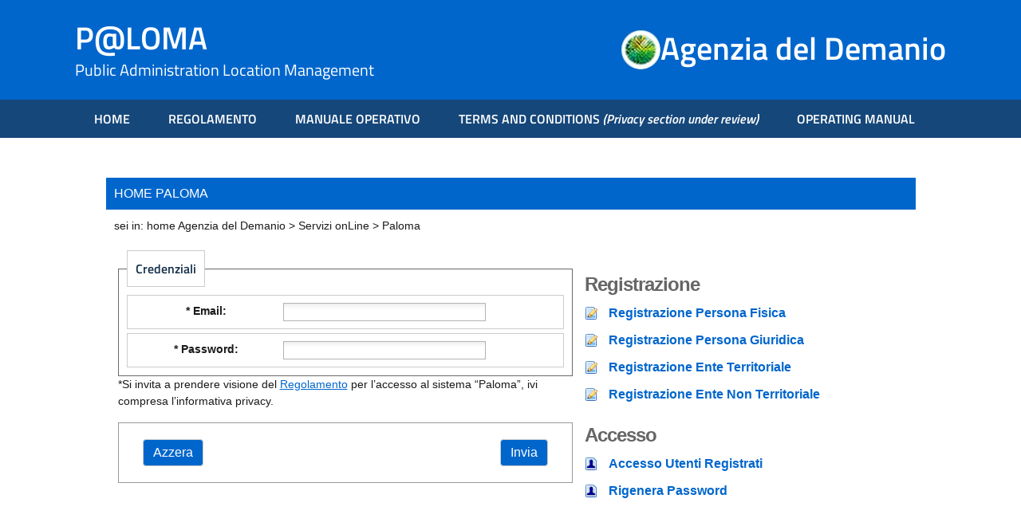

--- FILE ---
content_type: text/html;charset=UTF-8
request_url: https://paloma.agenziademanio.it/login;jsessionid=1D1FA65B18D1FA5C9A9E501AD82260DF
body_size: 2937
content:

	
		
			
				
					<!DOCTYPE html PUBLIC "-//W3C//DTD HTML 4.01//EN" "http://www.w3.org/TR/html4/strict.dtd">
					<html lang="it">

					<head>
						<meta http-equiv="Content-Type" content="text/html;charset=UTF-8" />
						<meta http-equiv="X-UA-Compatible" content="IE=8" />
						<meta name="Build" content="2025-05-23 19:26" />
						<meta name="Commit" content="07f4ead" />


						<title>Agenzia Demanio - Paloma</title>
						<style type="text/css" media="screen">
							@import url(" /resources/dijit/themes/tundra/tundra.css;jsessionid=40D8363B78E90F1714FE05168D513779");
							@import url(" /resources/styles/paloma.css;jsessionid=40D8363B78E90F1714FE05168D513779");
							/* Bootstrap icons */
							@import url(" /resources/public/css/bootstrap-icons.css;jsessionid=40D8363B78E90F1714FE05168D513779");
							/* CSS del tema */
							@import url(" /resources/public/css/italia.css;jsessionid=40D8363B78E90F1714FE05168D513779");
						</style>
						
						<!--[if IE 6]>	 
		<link rel="stylesheet" type="text/css" href="/resources/styles/palomaIE6.css;jsessionid=40D8363B78E90F1714FE05168D513779" />
	<![endif]-->
						<script type="text/javascript" src="/resources/dojo/dojo.js;jsessionid=40D8363B78E90F1714FE05168D513779 "
						djConfig="locale: 'it'"> </script>
						<script type="text/javascript" src="/resources/spring/Spring.js;jsessionid=40D8363B78E90F1714FE05168D513779 "> </script>
						<script type="text/javascript" src="/resources/spring/Spring-Dojo.js;jsessionid=40D8363B78E90F1714FE05168D513779 ">
						</script>
						
						<link rel="SHORTCUT ICON" href="/resources/images/favicon.ico;jsessionid=40D8363B78E90F1714FE05168D513779" />
						
						<script language="JavaScript" type="text/javascript">dojo.require("dojo.parser");</script>
					</head>

					<body class="tundra spring">


						<!-- <a href="http://www.agenziademanio.it" title="Servizi Online" id="labelimg" style="filter: hue-rotate(210deg);">
							<div title="Servizi Online"></div>
						</a> -->

						<header aria-label="Funzioni di servizio">
							<!-- <div class="agenzia__header">
								<div class="container py-2">
									<div class="row gx-variable align-items-center">
										<div class="col d-none d-md-block">
											<img src="../../public/img/stellone-light.svg" alt="logo ministero"
												width="30" height="30" />
											<a href="https://www.mef.gov.it/"
												class="agenzia__header__text link-white fw-semibold">Ministero
												dell'Economia e delle Finanze</a>
										</div>

									</div>
								</div>
							</div> -->
							<div class="header-dark">
								<div class="container py-3 py-md-4">
									<div class="row gx-variable align-items-center">
										<div class="col-auto d-block d-md-none">
											<button type="button" class="navbar-toggler" data-bs-toggle="collapse"
												data-bs-target="#navbar-menu" aria-controls="navbar-menu"
												aria-expanded="false">
												<span class="visually-hidden">Apri menu principale</span>
												<i class="bi bi-list bi-2x"></i>
											</button>
										</div>
										<div class="col">
											<h1>P@LOMA<small>Public Administration Location Management</small>
											</h1>
										</div>
										<div class="col-auto d-none d-md-block text-end">
											<div class="d-flex gap-4">
												<img src="../../public/img/logo_agenzia.webp" alt="logo ministero"
													width="50" height="50" />
												<h1>Agenzia del Demanio</small>
												</h1>
											</div>

										</div>
									</div>
								</div>
							</div>
							<nav class="navbar navbar-expand-md navbar-dark " aria-label="Menu principale"
								style="background-color: #15477a;">
								<div class="container">
									<div class="navbar-collapse collapse" id="navbar-menu">
										<ul class="navbar-nav me-auto">
											
											<li class="nav-item"><a class="nav-link" href="/resources/j_spring_security_logout;jsessionid=40D8363B78E90F1714FE05168D513779">HOME</a></li>

											
											<li class="nav-item"><a class="nav-link" href="/resources/downloads/regolamento.pdf;jsessionid=40D8363B78E90F1714FE05168D513779"
													target="_blank">REGOLAMENTO</a>
											</li>

											
											<li class="nav-item"><a class="nav-link" href="/resources/downloads/manuale.pdf;jsessionid=40D8363B78E90F1714FE05168D513779"
													target="_blank">MANUALE
													OPERATIVO</a></li>

											
											<li class="nav-item">
												<a class="nav-link" href="/resources/downloads/regolamento_en.pdf;jsessionid=40D8363B78E90F1714FE05168D513779" target="_blank">TERMS AND
													CONDITIONS
													<span style="font-style: italic;">(Privacy section under
														review)</span>
												</a>
											</li>

											
											<li class="nav-item"><a class="nav-link" href="/resources/downloads/manuale_en.pdf;jsessionid=40D8363B78E90F1714FE05168D513779"
													target="_blank">OPERATING MANUAL</a>
											</li>
											
											<!-- 
												<span>nessun utente collegato</span>
											 -->
										</ul>
									</div>
								</div>
							</nav>
							<!-- <div class=" d-flex justify-content-end gap-2 text-white px-4 py-2"
								style="background-color: #15477a;width: max-content;margin-left: auto;">
								<i class="bi bi-person-circle bi-lg bi-lg-2x"></i>
								<div><strong class="ms-2">
										
										nessun utente collegato
										
									</strong>
								</div>

							</div> -->
						</header>
						<div class="container paloma__container">
							<div class="content">
								<!-- <div class="sx">
									<div class="utente">
										<p>
											
											nessun utente collegato
											
										</p>
									</div>
								</div> -->
								<div class="centro">
									<div class="sotto_banner">HOME PALOMA</div>
									<div class="pathway">sei in: home Agenzia del Demanio > Servizi onLine > Paloma
									</div>
									<div class="contenuto">
										<div version="2.0"><form method="POST" action="/resources/j_spring_security_check;jsessionid=40D8363B78E90F1714FE05168D513779" name="f"><fieldset><legend>Credenziali</legend><div id="j_username_div"><div style="display:flex;gap:5px"><label for="j_username">* Email:</label><input autocomplete="off" maxlength="255" name="j_username" id="j_username"/></div><script type="text/javascript">dojo.require("dojox.validate.regexp");</script><script type="text/javascript">Spring.addDecoration(new Spring.ElementDecoration({elementId : 'j_username', widgetType : 'dijit.form.ValidationTextBox', widgetAttrs : {promptMessage: 'Inserisci Email (Campo Obbligatorio)', invalidMessage: 'Email non &egrave; un valore valido', required: true , regExpGen: dojox.validate.regexp.emailAddress }})); </script></div><div id="j_password_div"><div style="display:flex;gap:5px"><label for="j_password">* Password:</label><input autocomplete="off" name="j_password" type="password" id="j_password"/></div><script type="text/javascript">Spring.addDecoration(new Spring.ElementDecoration({elementId : 'j_password', widgetType : 'dijit.form.ValidationTextBox', widgetAttrs : {promptMessage: 'Inserisci Password (Campo Obbligatorio)', invalidMessage: 'Password non &egrave; un valore valido', required: true}})); </script></div></fieldset><p>*Si invita a prendere visione del <a target="_blank" href="/resources/downloads/regolamento.pdf;jsessionid=40D8363B78E90F1714FE05168D513779">Regolamento</a> per l’accesso al sistema “Paloma”, ivi compresa l’informativa privacy.</p><div class="submit"><span id="reset_submit" class="submit"><input value="Azzera" name="_eventId_reset" id="reset" type="reset"/></span><span id="submit_submit" class="submit"><script type="text/javascript">Spring.addDecoration(new Spring.ValidateAllDecoration({elementId:'submit', event:'onclick'}));</script><input value="Invia" name="_eventId_submit" id="submit" type="submit"/></span></div></form></div>
									</div>
									<div class="dx">
										<div version="2.0" id="menu"><ul id="menu_registrazione"><li id="registrazione"><h2>Registrazione</h2><ul><li class="elenco" id="registrazione_fisica_li"><a id="registrazione_fisica" title="Registrazione Persona Fisica" href="/utenzafisica/create;jsessionid=40D8363B78E90F1714FE05168D513779">Registrazione Persona Fisica</a></li><li class="elenco" id="registrazione_giuridica_li"><a id="registrazione_giuridica" title="Registrazione Persona Giuridica" href="/utenzagiuridica/create;jsessionid=40D8363B78E90F1714FE05168D513779">Registrazione Persona Giuridica</a></li><li class="elenco" id="registrazione_enteTerritoriale_li"><a id="registrazione_enteTerritoriale" title="Registrazione Ente Territoriale " href="/enteterritoriale/create;jsessionid=40D8363B78E90F1714FE05168D513779">Registrazione Ente Territoriale </a></li><li class="elenco" id="registrazione_enteNonTerritoriale_li"><a id="registrazione_enteNonTerritoriale" title="Registrazione Ente Non Territoriale " href="/entenonterritoriale/create;jsessionid=40D8363B78E90F1714FE05168D513779">Registrazione Ente Non Territoriale </a></li></ul></li></ul><ul id="menu_accesso"><li id="accesso"><h2>Accesso</h2><ul><li class="elenco" id="accesso_user_li"><a id="accesso_user" title="Accesso Utenti Registrati" href="/login;jsessionid=40D8363B78E90F1714FE05168D513779">Accesso Utenti Registrati</a></li><li class="elenco" id="accesso_regenerate_password_li"><a id="accesso_regenerate_password" title="Rigenera Password" href="/password/lost;jsessionid=40D8363B78E90F1714FE05168D513779">Rigenera Password</a></li></ul></li></ul></div>
									</div>

									<div class="custom__footer"><span></span></div>
								</div>
							</div>
						</div>

						<footer>
							<div class="footer-dark">
								<div class="container py-3 py-md-4">
									<div class="row gx-variable">
										<div class="col-auto">
											<img src="" alt="" class="logo" />
										</div>
										<div class="col">
											<h1>
												P@LOMA
											</h1>
											<hr />
                    						<span class="fw-semibold">Agenzia del Demanio</span>
										</div>
									</div>
								</div>
							</div>
						</footer>
						<script type="text/javascript" src="
							/resources/public/js/bootstrap.bundle.min.js;jsessionid=40D8363B78E90F1714FE05168D513779 "> </script>
					</body>

					</html>